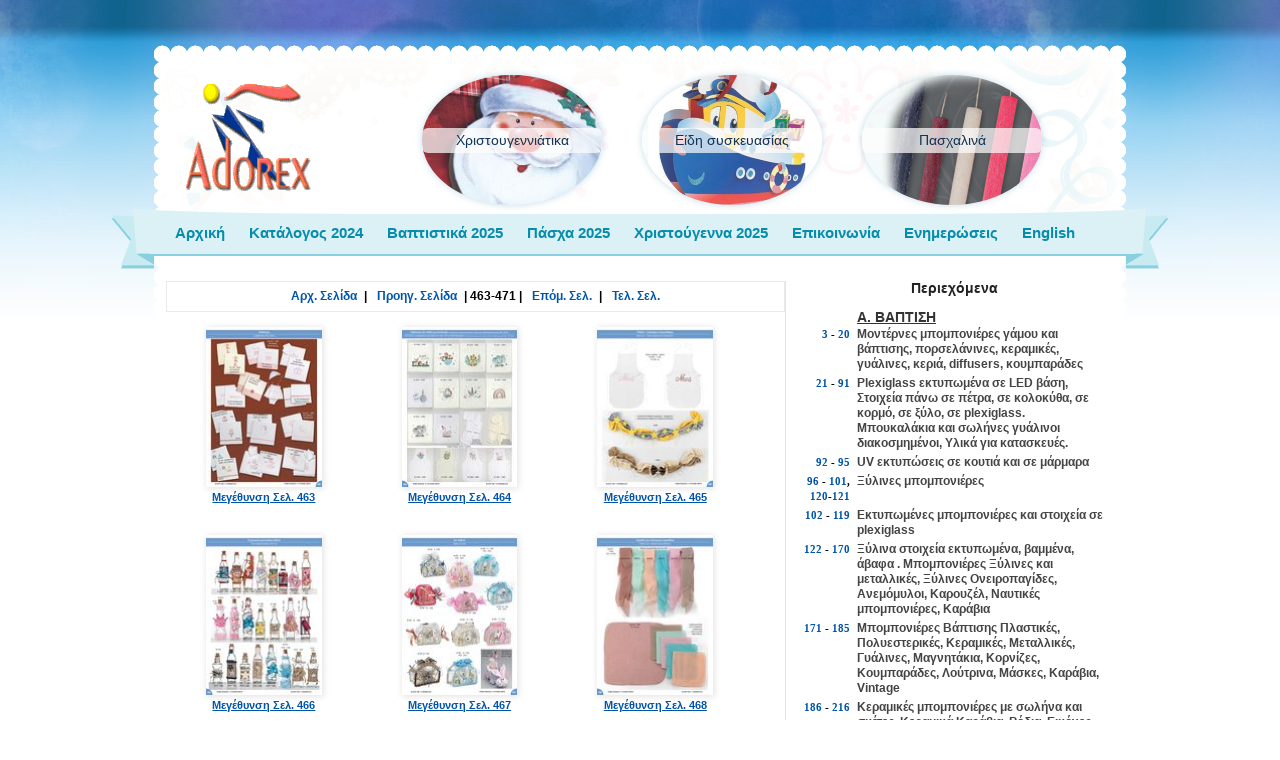

--- FILE ---
content_type: text/html; charset=utf-8
request_url: https://adorex.gr/katalogos.php?epilogi=22&page=463
body_size: 5242
content:
<!DOCTYPE html>
<html xmlns="http://www.w3.org/1999/xhtml">
<head>
	<meta http-equiv="Content-Type" content="text/html; charset=UTF-8" />
	<meta http-equiv="X-UA-Compatible" content="IE=Edge" />
	<title>ADOREX - ΥΙΟΙ Δ. ΚΡΕΚΟΥΚΗ ΟΕ - ΜΠΟΜΠΟΝΙΕΡΕΣ - ΕΙΣΑΓΩΓΗ ΚΑΙ ΕΜΠΟΡΙΑ ΕΙΔΩΝ ΓΑΜΟΥ - ΒΑΠΤΙΣΗΣ - ΣΥΣΚΕΥΑΣΙΑΣ</title>
	<meta name="description" content="Eισαγωγες ειδων γαμου και βαπτισης - Μπομπονιέρες - Στέφανα - Λαμπάδες - Βαπτιστικά - Στολισμοί - Υλικά για μπομπονιέρες - Τούλια - Κουφέτα - Κορδέλλες - Διακοσμητικά - Λουλούδια - Γούρια" />
	<meta name="keywords" content="Eιδη,γαμου,βαπτισης,γαμος,βαπτιση,βαφτιση,βαφτισης,βαπτισια,βαφτισια,μπομπονιερες,μπομπονιέρες,γουρια,λαμπαδες,βασεις,κερια,στεφανα,τουλια,κουφετα,κορδελα,τουλι,κουφετο,κορδελες,βαπτιστικα,ρουχα,παιδικα,νυφη,γαμπρος,κουμπαρος,κουμπαρου,κουμπαρα,κουμπαρας,μπομπονιερα,μπουμπουνιερα,μπομπονιερες,μπουμπουνιερες,παπουτσια,καλτσακια,λαδοπανο,λαδοπανα,μαρτυρικα,τρουφα,τρυφες,κολυμπηθρα,φουντες,φυλλα,διακοσμητικα,μουρανο,στολισμοι,γαντια,ρυζι,ρυζιου,τρεσσες,τρεσσα,διχτυα,διχτυ,στεφανοθηκη,στεφανοθηκες,στεφανο,μοτιφακια,μπαμπου,μπαουλα,πολυθρονες" />
	<link rel="image_src" href="/images/001.jpg" / >
	<link rel="icon" href="favicon.png" type="image/png" />
	<link rel="stylesheet" type="text/css" href="css.css?v=20210702" />
  <script type="text/javascript">
    var _gaq = _gaq || [];
    _gaq.push(['_setAccount', 'UA-39437131-1']);
    _gaq.push(['_trackPageview']);

    (function() {
      var ga = document.createElement('script'); ga.type = 'text/javascript'; ga.async = true;
      ga.src = ('https:' == document.location.protocol ? 'https://ssl' : 'http://www') + '.google-analytics.com/ga.js';
      var s = document.getElementsByTagName('script')[0]; s.parentNode.insertBefore(ga, s);
    })();
  </script>
</head>
<body>
<div id="wrapper">
	<div class="header">
		<div class="header_wrap">
			<div class="head1">
				<div id="logo"><h1><a href="/">adorex.gr Μπομπονιέρες Γάμος Βάπτιση Εποχιακά</a></h1></div>
				<div id="logo_right">
					
						
						<div class="e_season e_season_6 e_season_aristera"><a href="/gouria.php"><span>Χριστουγεννιάτικα</a></div>
						<div class="e_season e_season_4 e_season_kentro"><a href="/eidi-syskeuasias.php"><span>Είδη συσκευασίας</span></a></div>
						<div class="e_season e_season_3 e_season_deksia"><a href="/pasxa.php"><span>Πασχαλινά</span></a></div>
						
						
					<!--
						Epiloges gia eikones+keimeno:
						-----------------------------
						<div class="e_season e_season_1 e_season_aristera"><a href="/valentinos.php"><span>Αγ. Βαλεντίνου</span></a></div>
						<div class="e_season e_season_2 e_season_aristera"><a href="/apokriatika.php"><span>Αποκριάτικα</span></a></div>
						<div class="e_season e_season_3 e_season_aristera"><a href="/pasxa.php"><span>Πασχαλινά</span></a></div>
						<div class="e_season e_season_4 e_season_aristera"><a href="/eidi-syskeuasias.php"><span>Είδη συσκευασίας</span></a></div>
						<div class="e_season e_season_5 e_season_kentro"><a href="/touristika.php"><span>Τουριστικά</span></a></div>
						<div class="e_season e_season_6 e_season_deksia"><a href="/gouria.php"><span>Χριστουγεννιάτικα</span></a></div>
						<div class="e_season e_season_7 e_season_aristera"><a href="/martakia.php"><span>Μαρτάκια</span></a></div>
						
						Epiloges gia stoixisi:
						----------------------
						e_season_aristera
						e_season_kentro
						e_season_deksia
					-->

				</div>
				<div class="clear"></div>
			</div>
			<div class="head2">
				<div id="menu">
					<ul>
						<li><a href="/">Αρχική</a></li>
						<li><a href="/katalogos.php">Κατάλογος 2024</a></li>
						<li><a href="/vaptistika.php">Βαπτιστικά 2025</a></li>
						<li><a href="/pasxa.php">Πάσχα 2025</a></li>
						<li><a href="/gouria.php">Χριστούγεννα 2025</a></li>
						<li><a href="/contact.php">Επικοινωνία</a></li>
						<li><a href="/enimerwseis.php">Ενημερώσεις</a></li>
						<li><a href="/lang.php">English</a></li>
					</ul>
				</div>
			</div>
		</div>
	</div>	<script language="javascript" type="text/javascript">
	function OpenZoom(epilogi,index) {
		if (window.screen){
			var hres = screen.availWidth,vres = screen.availHeight,hsize = 800,vsize = 600;

			var options = 'toolbar=no,location=no,directories=no,status=no,' +

						  'menubar=no,scrollbars=yes,resizable=yes' +

						  ',width=' + hsize + ',height=' + vsize +

						  ',left='  + ((hres/2)-(hsize/2)) +

						  ',top=' + (((vres/2)-(vsize/2)) - 18);

			//var wnd  = window.open('viewimage.php?epilogi='+epilogi+'&id=' + index,'Zoom',options);
			var wnd  = window.open('viewimage.php?id=' + index,'Zoom',options);

			wnd.focus();
		}
	}
	function info_emfanisi(title) {document.getElementById("info_emfanisi").innerHTML = title;}
	function info_emfanisi2() {document.getElementById("info_emfanisi").innerHTML = "&nbsp;";}
	</script>
	
	<div class="main">
		<div class="main2">
			<div class="left">
				
					<div class="pages">
						<a href="katalogos.php?page=3" class="htdu">Αρχ. Σελίδα</a>&nbsp;|&nbsp;
						<a href="katalogos.php?page=454" class="htdu">Προηγ. Σελίδα</a>&nbsp;|&nbsp;<font color=black>463-471</font>&nbsp;|&nbsp;
						<a href="katalogos.php?page=472" class="htdu">Επόμ. Σελ.</a>&nbsp;|&nbsp;
						<a href="katalogos.php?page=603" class="htdu">Τελ. Σελ.</a>
					</div><div class="ktlgs"><a href="javascript:OpenZoom('','463');"><img src="/katalogos2024/thumbs/463.jpg" />Μεγέθυνση Σελ. 463</a><div class="clear"></div></div><div class="ktlgs"><a href="javascript:OpenZoom('','464');"><img src="/katalogos2024/thumbs/464.jpg" />Μεγέθυνση Σελ. 464</a><div class="clear"></div></div><div class="ktlgs"><a href="javascript:OpenZoom('','465');"><img src="/katalogos2024/thumbs/465.jpg" />Μεγέθυνση Σελ. 465</a><div class="clear"></div></div><div class="ktlgs"><a href="javascript:OpenZoom('','466');"><img src="/katalogos2024/thumbs/466.jpg" />Μεγέθυνση Σελ. 466</a><div class="clear"></div></div><div class="ktlgs"><a href="javascript:OpenZoom('','467');"><img src="/katalogos2024/thumbs/467.jpg" />Μεγέθυνση Σελ. 467</a><div class="clear"></div></div><div class="ktlgs"><a href="javascript:OpenZoom('','468');"><img src="/katalogos2024/thumbs/468.jpg" />Μεγέθυνση Σελ. 468</a><div class="clear"></div></div><div class="ktlgs"><a href="javascript:OpenZoom('','469');"><img src="/katalogos2024/thumbs/469.jpg" />Μεγέθυνση Σελ. 469</a><div class="clear"></div></div><div class="ktlgs"><a href="javascript:OpenZoom('','470');"><img src="/katalogos2024/thumbs/470.jpg" />Μεγέθυνση Σελ. 470</a><div class="clear"></div></div><div class="ktlgs"><a href="javascript:OpenZoom('','471');"><img src="/katalogos2024/thumbs/471.jpg" />Μεγέθυνση Σελ. 471</a><div class="clear"></div></div>
					<div class="clear"></div>
					<div class="pages">
						<a href="katalogos.php?page=3" class="htdu">Αρχ. Σελίδα</a>&nbsp;|&nbsp;
						<a href="katalogos.php?page=454" class="htdu">Προηγ. Σελίδα</a>&nbsp;|&nbsp;<font color=black>463-471</font>&nbsp;|&nbsp;
						<a href="katalogos.php?page=472" class="htdu">Επόμ. Σελ.</a>&nbsp;|&nbsp;
						<a href="katalogos.php?page=603" class="htdu">Τελ. Σελ.</a>
					</div>				
			</div>
			
			<div class="right">
				<div class="ktlgs1">Περιεχόμενα</div>
				
				
				<div class="ktlgs_katigoria">Α. ΒΑΠΤΙΣΗ</div>
					
							<div class="ktlgs2"><a href="/katalogos.php?page=3">3</a> - <a href="/katalogos.php?page=20">20</a></div>
							<div class="ktlgs3">Μοντέρνες μπομπονιέρες γάμου και βάπτισης, πορσελάνινες, κεραμικές, γυάλινες, κεριά, diffusers, κουμπαράδες</div>
							<div class="clear"></div>
							
							<div class="ktlgs2"><a href="/katalogos.php?page=21">21</a> - <a href="/katalogos.php?page=91">91</a></div>
							<div class="ktlgs3">Plexiglass εκτυπωμένα σε LED βάση, Στοιχεία πάνω σε πέτρα, σε κολοκύθα, σε κορμό, σε ξύλο, σε plexiglass. Μπουκαλάκια και σωλήνες γυάλινοι διακοσμημένοι, Υλικά για κατασκευές.</div>
							<div class="clear"></div>
							
							<div class="ktlgs2"><a href="/katalogos.php?page=92">92</a> - <a href="/katalogos.php?page=95">95</a></div>
							<div class="ktlgs3">UV εκτυπώσεις σε κουτιά και σε μάρμαρα</div>
							<div class="clear"></div>
							
							<div class="ktlgs2"><a href="/katalogos.php?page=96">96</a> - <a href="/katalogos.php?page=101">101</a>,  <a href="/katalogos.php?page=120">120</a>-<a href="/katalogos.php?page=121">121</a></div>
							<div class="ktlgs3">Ξύλινες μπομπονιέρες</div>
							<div class="clear"></div>
							
							<div class="ktlgs2"><a href="/katalogos.php?page=102">102</a> - <a href="/katalogos.php?page=119">119</a></div>
							<div class="ktlgs3">Εκτυπωμένες μπομπονιέρες και στοιχεία σε plexiglass</div>
							<div class="clear"></div>
							
							<div class="ktlgs2"><a href="/katalogos.php?page=122">122</a> - <a href="/katalogos.php?page=170">170</a></div>
							<div class="ktlgs3">Ξύλινα στοιχεία εκτυπωμένα, βαμμένα, άβαφα . Μπομπονιέρες Ξύλινες και μεταλλικές, Ξύλινες Ονειροπαγίδες, Ανεμόμυλοι, Καρουζέλ, Ναυτικές μπομπονιέρες, Καράβια</div>
							<div class="clear"></div>
							
							<div class="ktlgs2"><a href="/katalogos.php?page=171">171</a> - <a href="/katalogos.php?page=185">185</a></div>
							<div class="ktlgs3">Μπομπονιέρες Βάπτισης Πλαστικές, Πολυεστερικές, Κεραμικές, Μεταλλικές, Γυάλινες, Μαγνητάκια, Κορνίζες, Κουμπαράδες, Λούτρινα, Μάσκες, Καράβια, Vintage</div>
							<div class="clear"></div>
							
							<div class="ktlgs2"><a href="/katalogos.php?page=186">186</a> - <a href="/katalogos.php?page=216">216</a></div>
							<div class="ktlgs3">Κεραμικές μπομπονιέρες με σωλήνα και σκέτες, Κεραμικά Καράβια, Ρόδια. Εικόνες, Κεραμικές μπομπονιέρες </div>
							<div class="clear"></div>
							
							<div class="ktlgs2"><a href="/katalogos.php?page=217">217</a> - <a href="/katalogos.php?page=226">226</a></div>
							<div class="ktlgs3">Κουτιά Χάρτινα Γάμου – Βάπτισης, Φίλντισι κουτιά, Κουτιά με decoupage</div>
							<div class="clear"></div>
							
							<div class="ktlgs2"><a href="/katalogos.php?page=227">227</a> - <a href="/katalogos.php?page=234">234</a></div>
							<div class="ktlgs3">Μπομπονιέρες Μαξιλαράκια και Υφασμάτινες Καρδιές, Πεταλούδες, Αστέρια, Σημαίες Μαξιλάρια</div>
							<div class="clear"></div>
							
							<div class="ktlgs2"><a href="/katalogos.php?page=235">235</a> - <a href="/katalogos.php?page=260">260</a></div>
							<div class="ktlgs3">Υφασμάτινα Καράβια και άλλες υφασμάτινες δημιουργίες, Μπομπονιέρες βάπτισης από Φελλό, Τζιν, Υφάσματα με τύπωμα Πυραμίδες- Chevron- Αστέρι – Πουά – Ριγέ, Λινό, Λινάτσα, Γάζα, Οργαντίνα, Φορεματάκια Μπομπονιέρες, Υφασμάτινες μπομπονιέρες, Πλεχτές μπομπονιέρες,  Πουγκιά, Τσαντάκια, Φάκελοι για  Μπομπονιέρες Βάπτισης, Μπομπονιέρες Vintage</div>
							<div class="clear"></div>
							
				<div class="ktlgs_katigoria">Β. ΓΑΜΟΣ</div>
					
							<div class="ktlgs2"><a href="/katalogos.php?page=261">261</a> - <a href="/katalogos.php?page=281">281</a></div>
							<div class="ktlgs3">Μπομπονιέρες γάμου από Φελλό, Καμβά, Λινάτσα, Δαντέλα, Γάζα, Δίχτυ, Οργαντίνα, Σατέν, Λουλούδια για Μπομπονιέρες Γάμου, Φάκελοι, Πουγγιά Γάμου, Μαντήλια Γάμου, Τούλια & Οργαντίνες Κομμένες, Πουγκιά  Ρυζιού</div>
							<div class="clear"></div>
							
				<div class="ktlgs_katigoria">Γ. ΥΛΙΚΑ - ΔΙΑΚΟΣΜΗΤΙΚΑ - ΚΟΡΔΕΛΕΣ</div>
					
							<div class="ktlgs2"><a href="/katalogos.php?page=280">280</a>-<a href="/katalogos.php?page=300">300</a></div>
							<div class="ktlgs3">Υφάσματα (Ράνερ και σε Ρολό), Κομμένα υφάσματα για Μαντήλια Βάπτισης και Γάμου, Πανάκια, Τούλια</div>
							<div class="clear"></div>
							
							<div class="ktlgs2"><a href="/katalogos.php?page=301">301</a>-<a href="/katalogos.php?page=319">319</a></div>
							<div class="ktlgs3">Κορδέλες Φελλός – Βαμβακερές - Λινάτσα, Δαντέλες, Κορδόνια Λινάτσα, Κορδέλες Σατέν και Οργαντίνα, Κορδόνια σατέν, Δίχτυ Κορδέλες, Καουτσούκ, Τρέσες, Κορδέλες με τυπώματα</div>
							<div class="clear"></div>
							
							<div class="ktlgs2"><a href="/katalogos.php?page=320">320</a>-<a href="/katalogos.php?page=323">323</a></div>
							<div class="ktlgs3">Κουφέτα</div>
							<div class="clear"></div>
							
							<div class="ktlgs2"><a href="/katalogos.php?page=324">324</a>-<a href="/katalogos.php?page=331">331</a></div>
							<div class="ktlgs3">Κουτιά και Βιβλία Ευχών, Φαναράκια, Στεφάνια διακόσμησης, Ενθύμια γέννησης, Γάντια</div>
							<div class="clear"></div>
							
							<div class="ktlgs2"><a href="/katalogos.php?page=332">332</a>-<a href="/katalogos.php?page=341">341</a></div>
							<div class="ktlgs3">LED φωτιζόμενες βάση με plexiglass σχέδια, βάσεις ξύλινες και plexiglass</div>
							<div class="clear"></div>
							
							<div class="ktlgs2"><a href="/katalogos.php?page=342">342</a>-<a href="/katalogos.php?page=370">370</a></div>
							<div class="ktlgs3">Διακοσμητικά για Μπομπονιέρες Βάπτισης – Γάμου και για Λαμπάδες, Υφασμάτινα Διακοσμητικά, Διακοσμητικά πλεκτά, Τσόχινα, Plexiglass, Πεταλούδες, Καρφίτσες, Πιπίλες, Μαγνητάκια, Μανταλάκια, Φίλντισι, Κοχύλια, Λουλούδια, Κοσμήματα για μπομπονιέρες ( ρολόγια, κολιέ, βραχιόλια), Φούντες, Χάντρες, Ματάκια, Πέρλες, Κουμπιά, Πον πον</div>
							<div class="clear"></div>
							
							<div class="ktlgs2"><a href="/katalogos.php?page=371">371</a>-<a href="/katalogos.php?page=382">382</a></div>
							<div class="ktlgs3">Μπρελόκ για μπομπονιέρες και στολισμούς</div>
							<div class="clear"></div>
							
							<div class="ktlgs2"><a href="/katalogos.php?page=383">383</a>-<a href="/katalogos.php?page=412">412</a></div>
							<div class="ktlgs3">Μεταλλικά στοιχεία, μονογράμματα, υλικά για κατασκευές</div>
							<div class="clear"></div>
							
							<div class="ktlgs2"><a href="/katalogos.php?page=413">413</a>-<a href="/katalogos.php?page=427">427</a></div>
							<div class="ktlgs3">Λουλούδια, μπρανς για Λαμπάδες, Μοτιφάκια χειροποίητα, Δίχτυα, Ποτ πουρί, Πούλιες, Glitter</div>
							<div class="clear"></div>
							
				<div class="ktlgs_katigoria">Δ. ΤΟΥ ΚΟΥΜΠΑΡΟΥ (ΒΑΠΤΙΣΗ &amp; ΓΑΜΟΣ)</div>
					
							<div class="ktlgs2"><a href="/katalogos.php?page=428">428</a> - <a href="/katalogos.php?page=444">444</a></div>
							<div class="ktlgs3">Μαρτυρικά , Υλικά για μαρτυρικά, Σταυροί</div>
							<div class="clear"></div>
							
							<div class="ktlgs2"><a href="/katalogos.php?page=445">445</a></div>
							<div class="ktlgs3">Κεριά και λαμπάδες βάπτισης, Τρούφες</div>
							<div class="clear"></div>
							
							<div class="ktlgs2"><a href="/katalogos.php?page=446">446</a> - <a href="/katalogos.php?page=449">449</a></div>
							<div class="ktlgs3">Καλτσάκια στολισμένα</div>
							<div class="clear"></div>
							
							<div class="ktlgs2"><a href="/katalogos.php?page=450">450</a> - <a href="/katalogos.php?page=454">454</a></div>
							<div class="ktlgs3">Υποδήματα Βαπτιστικά</div>
							<div class="clear"></div>
							
							<div class="ktlgs2"><a href="/katalogos.php?page=455">455</a> - <a href="/katalogos.php?page=465">465</a></div>
							<div class="ktlgs3">Λαδόπανα, Ποδιές, Στολισμοί κολυμπήθρας</div>
							<div class="clear"></div>
							
							<div class="ktlgs2"><a href="/katalogos.php?page=466">466</a> - <a href="/katalogos.php?page=467">467</a></div>
							<div class="ktlgs3">Σετ & Μπουκάλια Λαδιού, Στολισμοί κολυμπήθρας</div>
							<div class="clear"></div>
							
							<div class="ktlgs2"><a href="/katalogos.php?page=468">468</a> - <a href="/katalogos.php?page=476">476</a></div>
							<div class="ktlgs3">Λωρίδες για στολισμούς, Στολισμοί για Λαμπάδες Βάπτισης, Φωτιστικά, Φιόγκοι</div>
							<div class="clear"></div>
							
							<div class="ktlgs2"><a href="/katalogos.php?page=477">477</a> - <a href="/katalogos.php?page=486">486</a></div>
							<div class="ktlgs3">Κουτιά για Βαπτιστικά Ρούχα, Μπαούλα, Βαλίτσες, Κουβάδες Μεταλλικοί, Κουτιά ευχών, Stand για cupcake</div>
							<div class="clear"></div>
							
							<div class="ktlgs2"><a href="/katalogos.php?page=487">487</a> - <a href="/katalogos.php?page=504">504</a></div>
							<div class="ktlgs3">Στέφανα, Δίσκοι, Καράφες, Σετ γάμου ολοκληρωμένα, Στεφανοθήκες</div>
							<div class="clear"></div>
							
							<div class="ktlgs2"><a href="/katalogos.php?page=505">505</a> - <a href="/katalogos.php?page=511">511</a></div>
							<div class="ktlgs3">Κεριά για λαμπάδες Γάμου, Μεταλλικές βάσεις για Λαμπάδες Γάμου & Βάπτισης – Ανθοστήλες</div>
							<div class="clear"></div>
							
							<div class="ktlgs2"><a href="/katalogos.php?page=512">512</a> - <a href="/katalogos.php?page=525">525</a></div>
							<div class="ktlgs3">Μεταλλικές βάσεις για διακόσμηση Εκκλησίας, Τραπεζιού, Candy Bar, Πανέρια για μπομπονιέρες, Καλάθια ρυζιού, Σουπλά</div>
							<div class="clear"></div>
											
				<div class="ktlgs_katigoria">Ε. ΕΠΟΧΙΑΚΑ (ΠΑΣΧΑΛΙΝΑ - ΧΡΙΣΤΟΥΓΕΝΝΙΑΤΙΚΑ)</div>
					
							<div class="ktlgs2"><a href="/katalogos.php?page=526">526</a> - <a href="/katalogos.php?page=564">564</a></div>
							<div class="ktlgs3">Στολισμένες λαμπάδες, Κεριά και θήκες για Πασχαλινές Λαμπάδες, Λαμπάδες με decoupage, Αρωματικές, Πλάτες για λαμπάδες, Ξύλινα και Plexiglass Πασχαλινά Διακοσμητικά</div>
							<div class="clear"></div>
							
							<div class="ktlgs2"><a href="/katalogos.php?page=565">565</a> - <a href="/katalogos.php?page=598">598</a></div>
							<div class="ktlgs3">Χριστουγεννιάτικα Διακοσμητικά και στολίδια, Γούρια, Κεραμικά και μεταλλικά στοιχεία, Θήκες</div>
							<div class="clear"></div>
							
							<div class="ktlgs2"><a href="/katalogos.php?page=563">563</a></div>
							<div class="ktlgs3">Μαρτάκια έτοιμα</div>
							<div class="clear"></div>
							
				<div class="ktlgs_katigoria">ΣΤ. ΣΥΣΚΕΥΑΣΙΑ</div>
					
							<div class="ktlgs2"><a href="/katalogos.php?page=599">599</a> - <a href="/katalogos.php?page=609">609</a></div>
							<div class="ktlgs3">Υφασμάτινες Τσάντες, Πουγγιά, Σακιά, Θήκες για μπουκάλια, Χάρτινες Τσάντες & Αυτοκόλλητα, Χριστουγεννιάτικες Τσάντες& Sticker, Ταινίες,</div>
							<div class="clear"></div>
							
							<div class="ktlgs2"><a href="/katalogos.php?page=610">610</a></div>
							<div class="ktlgs3">Κουτιά από ζελατίνη</div>
							<div class="clear"></div>
							
								
					<br />
					
					
						
				
					<br />
							
									
				
								
			</div>
			
			<div class="clear"></div>
		</div>
	</div>
</div> <!--wrapper-->
<div id="footer">
	<div class="foot1"></div>
	<div class="foot2">
		adorex.gr &copy; 1997 - 2026	</div>
	<div class="clear"></div>
</div>

</body>
</html>
